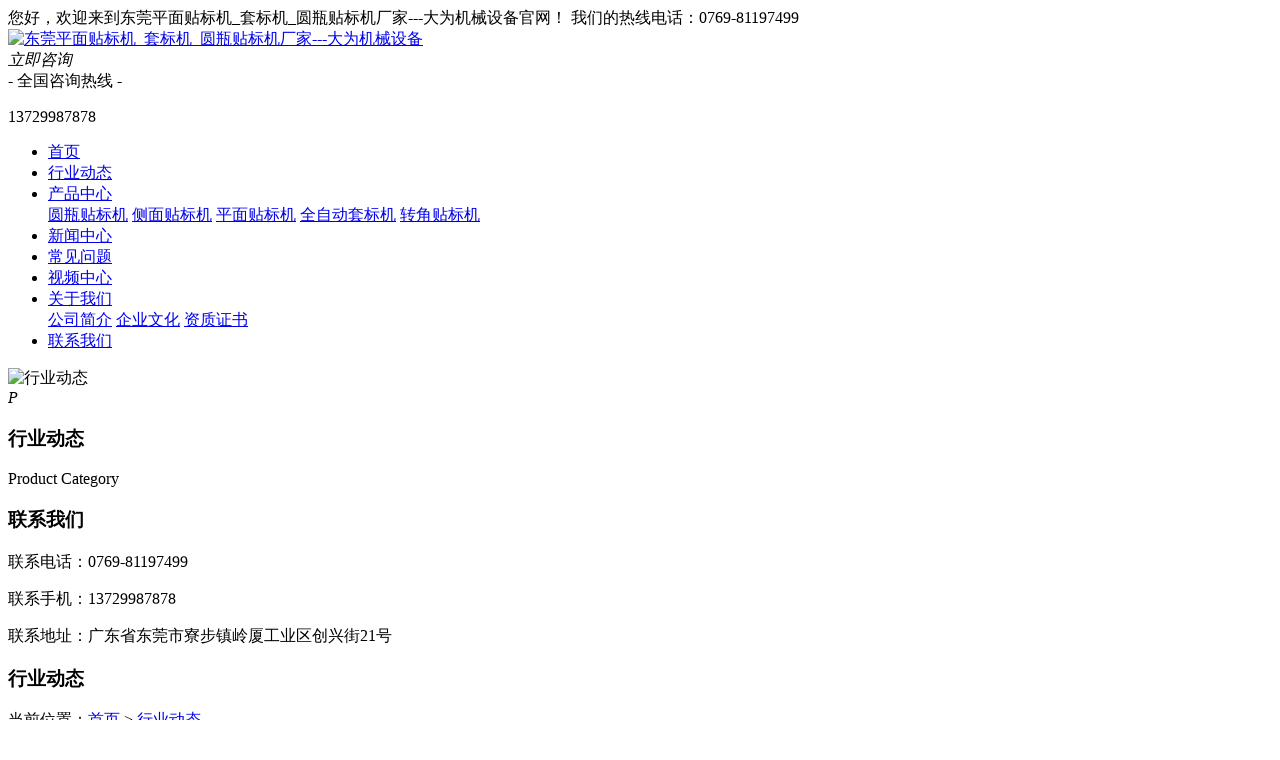

--- FILE ---
content_type: text/html; charset=UTF-8
request_url: http://www.daweipack.com/index.php?c=show&id=126
body_size: 4327
content:
<html lang="en">
<head>
    <meta charset="UTF-8">
    <title>【平面贴标机】平面贴标机如何维护_行业动态_东莞平面贴标机_套标机_圆瓶贴标机厂家---大为机械设备</title>
    <meta content="平面贴标机,贴标机,平面贴标机维护" name="keywords" />
    <meta content="平面贴标机针对方形物体上的平面非常适用，贴标方便，如书本、文件夹、盒子、纸箱袋子以及彩盒平面贴标等，还可以运用在大件产品上的平面贴标。设备主要运用闭环控制，从而在一定程度上确保高速稳定的贴标，同时还可以配备简易输送带使用，其优势在于方便移动，以及占地面积小，并且根据客户需要连接生产流水线，也可以定制。那么平面贴标机如何维护呢？一起来看一下。" name="description" />
    <meta name="viewport" content="width=device-width, initial-scale=1, shrink-to-fit=no">
    <link rel="shortcut icon" href="/favicon.ico" />
    <link href="http://www.daweipack.com/static/assets/icon/css/icon.css" rel="stylesheet" type="text/css" />
    <link rel="stylesheet" href="http://www.daweipack.com/static/v1/diyunui/css/diyunui.css">
    <link rel="stylesheet" href="http://www.daweipack.com/static/v1/css/style.css">
    <!-- 系统关键js(放在head标签内，所有自建模板必须引用) -->
    <script type="text/javascript">var is_mobile_cms = '';</script>
    <script src="http://www.daweipack.com/api/language/zh-cn/lang.js" type="text/javascript"></script>
    <script src="http://www.daweipack.com/static/v1/js/jquery.min.js" type="text/javascript"></script>
    <script src="http://www.daweipack.com/static/assets/js/cms.js" type="text/javascript"></script>
    <!-- 系统关键js结束 -->
    <script src="http://www.daweipack.com/static/v1/diyunui/js/diyunui.bundle.min.js" type="text/javascript"></script>
</head>
<body>
<div class="header-top">
    <div class="dyui-container">
        <div class="welcome">您好，欢迎来到东莞平面贴标机_套标机_圆瓶贴标机厂家---大为机械设备官网！<a> 我们的热线电话：<span>0769-81197499</span></a></div>
<!--        <div class="top-nav">-->
<!--            <a href="/sitemap.xml" target="_blank">Sitemap</a> |-->
<!--            <a href="/sitemap.xml" target="_blank">留言反馈</a>-->
<!--            <div class="language">-->
<!--                <a href="http://www.daweipack.com/" target="_blank">English</a>-->
<!--                <a class="active" href="" target="_blank">简体中文</a>-->
<!--            </div>-->
<!--        </div>-->
    </div>
</div>
<div class="header">
    <div class="head dyui-container d-flex justify-content-between">
        <a class="logo" href="http://www.daweipack.com/"><img src="http://www.daweipack.com/static/v1/images/logo.png" alt="东莞平面贴标机_套标机_圆瓶贴标机厂家---大为机械设备"></a>
        <div class="head-tel d-flex">
            <i>立即咨询</i>
            <div class="info text-center">
                <span class="t"> - 全国咨询热线 - </span>
                <p>13729987878</p>
            </div>
        </div>
    </div>
    <div class="navbar navbar-expand-lg navbar-dark">
        <div class="collapse navbar-collapse" id="navbarNavDropdown">
            <ul class="dyui-nav nav navbar-nav dyui-container">
                <li class="nav-item">
                    <a class="c1" href="http://www.daweipack.com/">首页</a>
                </li>
                                <li class="nav-item active">
                    <a class="c1 " href="http://www.daweipack.com/index.php?c=category&id=41" id="navbarDropdownMenuLink" data-toggle="dropdown" aria-haspopup="true" aria-expanded="false">
                        行业动态                    </a>
                                    </li>
                                <li class="nav-item dropdown">
                    <a class="c1  dropdown-toggle" href="http://www.daweipack.com/product/" id="navbarDropdownMenuLink" data-toggle="dropdown" aria-haspopup="true" aria-expanded="false">
                        产品中心                    </a>
                                        <div class="dropdown-menu" aria-labelledby="navbarDropdownMenuLink">
                                                <a class="c2 dropdown-item" href="http://www.daweipack.com/product/yptbj/">圆瓶贴标机</a>
                                                <a class="c2 dropdown-item" href="http://www.daweipack.com/product/cmtbj/">侧面贴标机</a>
                                                <a class="c2 dropdown-item" href="http://www.daweipack.com/product/pmtbj/">平面贴标机</a>
                                                <a class="c2 dropdown-item" href="http://www.daweipack.com/product/qzdtbj/">全自动套标机</a>
                                                <a class="c2 dropdown-item" href="http://www.daweipack.com/product/zjtbj/">转角贴标机</a>
                                            </div>
                                    </li>
                                <li class="nav-item">
                    <a class="c1 " href="http://www.daweipack.com/news/" id="navbarDropdownMenuLink" data-toggle="dropdown" aria-haspopup="true" aria-expanded="false">
                        新闻中心                    </a>
                                    </li>
                                <li class="nav-item">
                    <a class="c1 " href="http://www.daweipack.com/cjwt/" id="navbarDropdownMenuLink" data-toggle="dropdown" aria-haspopup="true" aria-expanded="false">
                        常见问题                    </a>
                                    </li>
                                <li class="nav-item">
                    <a class="c1 " href="http://www.daweipack.com/spzx/" id="navbarDropdownMenuLink" data-toggle="dropdown" aria-haspopup="true" aria-expanded="false">
                        视频中心                    </a>
                                    </li>
                                <li class="nav-item dropdown">
                    <a class="c1  dropdown-toggle" href="http://www.daweipack.com/about/" id="navbarDropdownMenuLink" data-toggle="dropdown" aria-haspopup="true" aria-expanded="false">
                        关于我们                    </a>
                                        <div class="dropdown-menu" aria-labelledby="navbarDropdownMenuLink">
                                                <a class="c2 dropdown-item" href="http://www.daweipack.com/about/gongsijianjie/">公司简介</a>
                                                <a class="c2 dropdown-item" href="http://www.daweipack.com/about/qiyewenhua/">企业文化</a>
                                                <a class="c2 dropdown-item" href="http://www.daweipack.com/about/zzzs/">资质证书</a>
                                            </div>
                                    </li>
                                <li class="nav-item">
                    <a class="c1 " href="http://www.daweipack.com/contact/" id="navbarDropdownMenuLink" data-toggle="dropdown" aria-haspopup="true" aria-expanded="false">
                        联系我们                    </a>
                                    </li>
                            </ul>

        </div>
    </div>

</div>
<div class="header-line d-block d-sm-none"></div><!--栏目Bann开始-->
<div class="cat-banner"><img src="http://www.daweipack.com/static/v1/images/bann.jpg" alt="行业动态"></div>
<!--栏目Bann结束-->

<div class="dyui-container">

    <div class="dyui-main row gutters20">
        <div class="dyui-mainl col-sm-3">
            <div class="dyui-znav tree w-100">
                <div class="tree-header">
                    <i>P</i>
                    <div class="info">
                        <h3>行业动态</h3>
                        <p>Product Category</p>
                    </div>
                </div>
                <div class="tree-body">
                    <ul>
                                            </ul>
                </div>

            </div>

            <!--联系方式-->
            <div class="contact-skin d-none d-sm-block">
    <div class="card-header">
        <h3><i class="fa fa-phone-square"></i> 联系我们</h3>
    </div>
    <div class="card-body">
        <p>联系电话：0769-81197499</p>
        <p>联系手机：13729987878</p>
       <p>联系地址：广东省东莞市寮步镇岭厦工业区创兴街21号</p>
    </div>
</div>
        </div>

        <div class="dyui-mainr col-sm-9">
            <div class="dyui-main-box">
                <div class="main-header">
                    <h3 class="dyui-fl">行业动态</h3>
                    <div class="dyui-fr dyui-breadcrumb">
                        当前位置：<a href="http://www.daweipack.com/">首页</a> > <a href="http://www.daweipack.com/index.php?c=category&id=41">行业动态</a>                    </div>
                </div>
                <div class="main-body">

    <div class="show-title">【平面贴标机】平面贴标机如何维护</div>
    <div class="show-info">
        <span><i class="fa fa-clock-o"></i> 发布时间：2022-05-17</span><span><i class="fa fa-eye"></i> 浏览数：<span class="dr_show_hits_126">0</span><script type="text/javascript"> $.ajax({ type: "GET", url:"/index.php?s=api&c=module&siteid=1&app=news&m=hits&id=126", dataType: "jsonp", success: function(data){ if (data.code) { $(".dr_show_hits_126").html(data.msg); } else { dr_tips(0, data.msg); } } }); </script></span>
    </div>
    <hr>
    <div class="show-content"><p>　　<a href="http://www.daweipack.com/" target="_blank" title="平面贴标机" style="color: rgb(255, 0, 0); text-decoration: underline;"><span style="color: rgb(255, 0, 0);"><strong>平面贴标机</strong></span></a>针对方形物体上的平面非常适用，贴标方便，如书本、文件夹、盒子、纸箱袋子以及彩盒平面贴标等，还可以运用在大件产品上的平面贴标。设备主要运用闭环控制，从而在一定程度上确保高速稳定的贴标，同时还可以配备简易输送带使用，其优势在于方便移动，以及占地面积小，并且根据客户需要连接生产流水线，也可以定制。那么平面贴标机如何维护呢？一起来看一下。</p><p style="text-align:center"><img src="http://www.daweipack.com/uploadfile/202205/6ec00e43a9d90d5.png" title="平面贴标机" alt="平面贴标机" width="270" height="200"/></p><p>　　平面贴标机应在使用前做好充分准备，包括：</p><p>　　1.检查贴标组织件内是否有污垢，若有必要整理，用收紧气体吹出送带轨内的灰尘。</p><p>　　2.应用前，确保振动压路机周围或下方无工作人员或障碍物，检查家用电器系统软件是否完好无损。</p><p>　　3.操作前，用手册检查系统结构中的油量。液位仪急冷冻液正常吗？可靠，检查各连接部位的螺钉是否松动。</p><p>　　4.检查振动电源开关是否断开，变速器车档是否处于空档。</p><p><br/></p></div>
    <hr>
    <div class="show-updown">
        <strong>上一篇：</strong><a href="http://www.daweipack.com/index.php?c=show&id=125">【平面贴标机】平面贴标机的优势是什么</a><br>
        <strong>下一篇：</strong><a href="http://www.daweipack.com/index.php?c=show&id=127">【圆瓶贴标机】圆瓶贴标机的调整方法</a>    </div>

                </div>
            </div>
        </div>

    </div>


</div>





<footer>
    <div class="f-nav">
        <div class="dyui-container">
            <a href="http://www.daweipack.com/">首页</a>
                        | <a href="http://www.daweipack.com/index.php?c=category&id=41">行业动态</a>
                        | <a href="http://www.daweipack.com/product/">产品中心</a>
                        | <a href="http://www.daweipack.com/news/">新闻中心</a>
                        | <a href="http://www.daweipack.com/cjwt/">常见问题</a>
                        | <a href="http://www.daweipack.com/spzx/">视频中心</a>
                        | <a href="http://www.daweipack.com/about/">关于我们</a>
                        | <a href="http://www.daweipack.com/contact/">联系我们</a>
                    </div>
    </div>
    <div class="dyui-container d-flex justify-content-center pt-4 pb-4">
        <div class="f-logo">
            东莞市大为机械设备有限公司
        </div>
        <div class="copyright">
            <p>© 2026　<a href="http://www.daweipack.com/">东莞市大为机械设备有限公司</a> All rights reserved.　<a href="http://beian.miit.gov.cn" target="_blank" rel=“nofollow”>粤ICP备2020136946号</a></p>
            <p>联系电话：13729987878　联系地址：广东省东莞市寮步镇岭厦工业区创兴街21号</p>
        </div>
    </div>
</footer>

<!--在线客服-->
<link href="http://www.daweipack.com/static/assets/global/plugins/dykefu/style.css" rel="stylesheet" type="text/css" />
<style type="text/css">
</style>
<script src="http://www.daweipack.com/static/assets/global/plugins/dykefu/kefu.js" type="text/javascript"></script>
<div id="sidekefu"><ul>
<li class="li-tel"><div class="li-box">
<i class="fa-a fa fa-tty" aria-hidden="true"></i>
<div class="li-body" style="display:none; margin:-50px 48px 0 0">
<div class="li-bg"></div>
<div class="tel-list">
<dl>
<dt>联系电话</dt><dd><a href="tel:13729987878">13729987878</a></dd>
</dl></div></div></li>
<li class="kf-top" id="btn"><a class="box" id="top_btn"><div><i class="fa-a fa fa-chevron-up"></i></div></a></li>
</ul></div>

<!--footernav-->
<div class="dyui-footer-line"></div>
<div class="dyui-footer-nav fixed-bottom d-block d-sm-none">
    <ul class="nav nav-tabs">
        <li>
            <a class="c1" href="http://www.daweipack.com/">
                <i class="bi bi-house-fill"></i>
                <span>首页</span>
            </a>
        </li>
        <li>
            <a class="c1" href="/news/">
                <i class="bi bi-stickies-fill"></i>
                <span>新闻资讯</span>
            </a>
        </li>
        <li>
            <a class="c1" href="/product/">
                <i class="bi bi-grid-fill"></i>
                <span>产品展示</span>
            </a>
        </li>
        <li>
            <a class="c1" href="/contact/">
                <i class="bi bi-phone-vibrate-fill"></i>
                <span>联系我们</span>
            </a>
        </li>
    </ul>
</div>
<!--响应式菜单-->


<!--自动任务-->

<script src="http://www.daweipack.com/static/v1/js/dyui.js" type="text/javascript"></script>
</body>
</html>